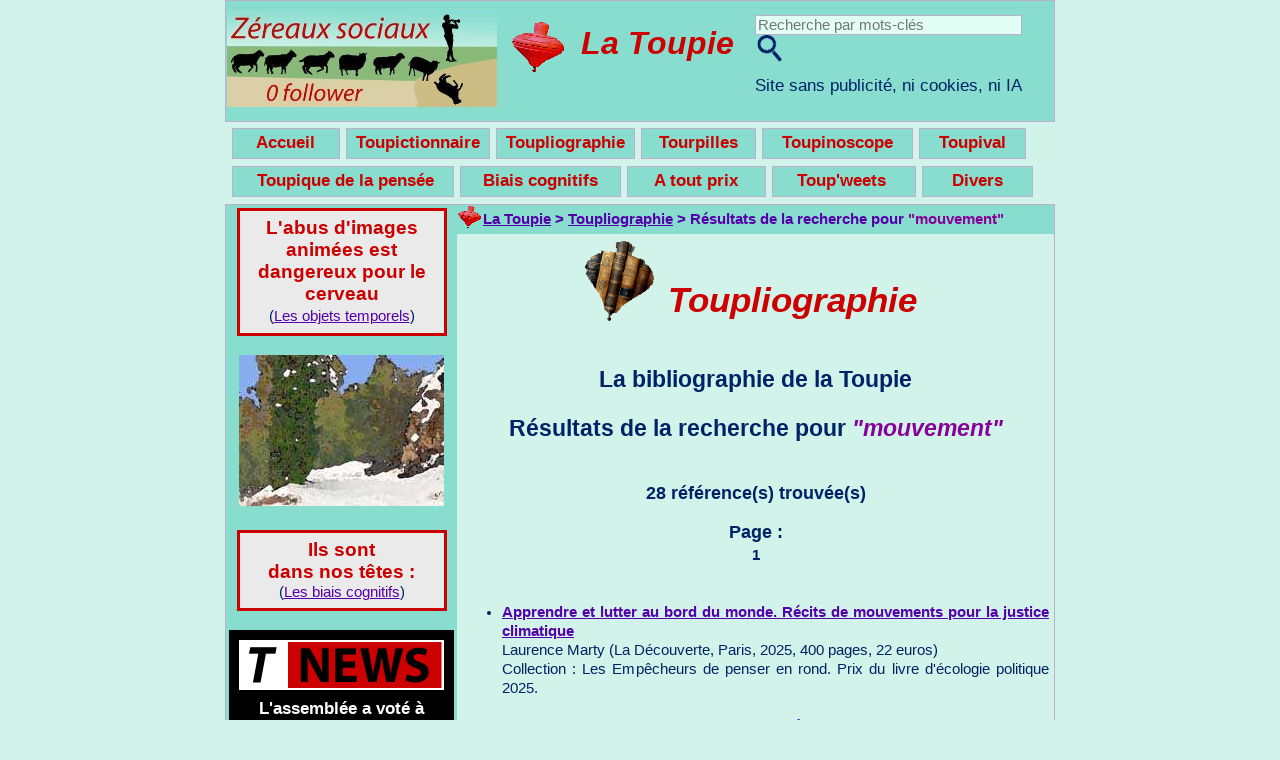

--- FILE ---
content_type: text/html
request_url: https://www.toupie.org/Bibliographie/tri_bibliographie.php?mot=mouvement&match=5
body_size: 3961
content:
<!DOCTYPE HTML>
<html lang="fr">
<head>
   <meta name="viewport" content="width=device-width, initial-scale=1.0">
   <meta http-equiv="Content-Script-Type" content="text/javascript">
   <meta http-equiv="Content-Type" content="text/html; charset=UTF-8">
   <meta name="KeyWords" content="bibliographie, politique, économie, sociale, livre, mouvement">
   <meta name="description" content="Classement par titre de la bibliographie : mouvement">
   <title>Toupliographie. La bibliographie de la Toupie : mouvement. Résultats de la recherche</title>
	<link rel="stylesheet" type="text/css" href="../Style.css">
</head>
<body leftmargin="0" marginwidth="0" topmargin="0" marginheight="0">
<a name="haut"></a>
<script language='JavaScript' src='../Menu_.js' type='text/javascript'></script>
<script language='JavaScript'  type='text/javascript'>
 function submitPage2(nameObjet)
	 {
	   var motvalue = document.forms[nameObjet].elements["mot"].value;
	   var matchradio = document.forms[nameObjet].elements["match"];
	   var matchvalue = 1;
	   for (var i=0; i<matchradio.length;i++) {
         if (matchradio[i].checked) {
            matchvalue = matchradio[i].value;
         }
      }
		var triradio = document.forms[nameObjet].elements["modetri"];
	   var trivalue = 1;
	   for (var i=0; i<triradio.length;i++) {
         if (triradio[i].checked) {
            trivalue = matchradio[i].value;
         }
      }
      var numpage = document.forms[nameObjet].elements["numpage"].value;
		 var url = 'tri_bibliographie.php?mot='+motvalue+'&modetri='+trivalue+'&match='+matchvalue+'&page='+numpage;
		 document.location= url;
	}

</script>
<form>
<table border="0" class="bandeau" cellspacing="0" cellpadding="1" width="100%"><tr>
<td width="2%"><a href="../index.html"><img src="../Accessoires/Toupie_2.gif" border="0"></a>
</td>
<td class="bandeau"><strong><a href="../index.html" title="accueil">La Toupie</a> >
 <a href="index.php" title="Accueil bibliographie">
 Toupliographie</a> > Résultats de la recherche pour <span class="citation">"mouvement"</span></strong>
 </td>
</tr></table></form>
<table border="0" align="center" cellpadding="2" width="100%"><tr><td>
<center>
<table border="0"><tr><td><img src="../Accessoires/Toupliographie_1.gif" width="69" height="80" valign="top"></td>
<td><br><h1>&nbsp;Toupliographie&nbsp;</h1></center></td></tr></table>
<h3>La bibliographie de la Toupie</h3>
<h3 font-style:italic; font-size:20pt;">Résultats de la recherche pour <i><span class="citation">"mouvement"</span></i></h3>
</center>
<br>
<center><strong><big>28 référence(s) trouvée(s)</big></strong></center><br>
<center><strong><big>Page : <table class="">
	<tr>
			<td>1</td>
	</tr>
</table>
</big></strong></center>
<br>


<table border="0" cellspacing="0" align="center" width="100%"><tr><td>
<ul>

<li><strong><span style="font-size:11pt;"><a href="fiche.php?idbib=3259&titre=Apprendre et lutter au bord du monde.">Apprendre et lutter au bord du monde. Récits de mouvements pour la justice climatique</a></span></strong><br>
Laurence Marty (La Découverte, Paris, 2025, 400 pages, 22 euros)<br>
Collection : Les Empêcheurs de penser en rond. Prix du livre d'écologie politique 2025.<br><br></li>
<li><strong><span style="font-size:11pt;"><a href="fiche.php?idbib=3215&titre=Apprendre et lutter au bord du monde.">Apprendre et lutter au bord du monde. Récits de mouvements pour la justice climatique</a></span></strong><br>
Laurence Marty (La Découverte, Paris, 2025, 400 pages, 22 euros)<br>
Collection : Les Empêcheurs de penser en rond. Prix du livre d'écologie politique 2025.<br><br></li>
<li><strong><span style="font-size:11pt;"><a href="fiche.php?idbib=493&titre=Contre-feux 2 :">Contre-feux 2 : Pour un mouvement social européen</a></span></strong><br>
Pierre Bourdieu (Raisons d'Agir, Paris, 2001, 148 pages, 6 euros)<br>
Collection : Raisons d'Agir.<br><br></li>
<li><strong><span style="font-size:11pt;"><a href="fiche.php?idbib=44&titre=Dico rebelle 2004.">Dico rebelle 2004. Acteurs, lieux, mouvements</a></span></strong><br>
Sous la direction de Patrick Blaevoet (Michalon, Paris, 2003, 825 pages, 28,40 euros)<br>
Préface de Gérard Chaliand.<br><br></li>
<li><strong><span style="font-size:11pt;"><a href="fiche.php?idbib=1422&titre=Fraternité, j'écris ton nom">Fraternité, j'écris ton nom </a></span></strong><br>
Patrick Viveret (Les Liens qui Libèrent, Paris, 2015, 192 pages, 15,50 euros)<br>
<br></li>
<li><strong><span style="font-size:11pt;"><a href="fiche.php?idbib=801&titre=Gauche :">Gauche : attention chantier !</a></span></strong><br>
 Collectif (La Découverte, Paris, 2011, 164 pages, 15 euros)<br>
Mouvements, N° 68, Hiver 2011.<br><br></li>
<li><strong><span style="font-size:11pt;"><a href="fiche.php?idbib=2200&titre=Gilets jaunes :">Gilets jaunes : hypothèses sur un mouvement</a></span></strong><br>
Collectif AOC Cahier #1 (La Découverte, Paris, 2019, 216 pages, 12 euros)<br>
Collection : Hors collection Essais & Documents.<br><br></li>
<li><strong><span style="font-size:11pt;"><a href="fiche.php?idbib=982&titre=Histoire des mouvements sociaux en France.">Histoire des mouvements sociaux en France. De 1814 à nos jours</a></span></strong><br>
Sous la direction de Michel Pigenet et Danielle Tartakowsky (La Découverte, Paris, 2012, 800 pages, 32 euros)<br>
<br></li>
<li><strong><span style="font-size:11pt;"><a href="fiche.php?idbib=2826&titre=L'économie solidaire en mouvement">L'économie solidaire en mouvement </a></span></strong><br>
Sous la direction de Josette Combes, Bruno Lasnier et Jean-Louis Laville (Erès, Toulouse, 2022, 248 pages, 23 euros)<br>
<br></li>
<li><strong><span style="font-size:11pt;"><a href="fiche.php?idbib=1092&titre=L'espace des mouvements sociaux">L'espace des mouvements sociaux </a></span></strong><br>
Lilian Mathieu (Editions du Croquant, Broissieux, 2012, 288 pages, 20 euros)<br>
Collection : Sociopo.<br><br></li>
<li><strong><span style="font-size:11pt;"><a href="fiche.php?idbib=3084&titre=La France des gourous :">La France des gourous : Journal d'un infiltré</a></span></strong><br>
Etienne Jacob (Ed. du Rocher, Monaco, 2024, 320 pages, 19,90 euros)<br>
<br></li>
<li><strong><span style="font-size:11pt;"><a href="fiche.php?idbib=612&titre=La guérilla jardinière">La guérilla jardinière </a></span></strong><br>
Richard Reynolds (Yves Michel, Paris, 2010, 274 pages, 14,50 euros)<br>
Traduction Marie-Cécile Baland. Collection : Société civile<br><br></li>
<li><strong><span style="font-size:11pt;"><a href="fiche.php?idbib=621&titre=La protestation étudiante :">La protestation étudiante : Le mouvement du printemps 2006</a></span></strong><br>
Sous la direction de Bertrand Geay (Raisons d'Agir, Paris, 2010, 247 pages, 20 euros)<br>
Collection : Cours et travaux<br><br></li>
<li><strong><span style="font-size:11pt;"><a href="fiche.php?idbib=1107&titre=Le féminisme en mouvements :">Le féminisme en mouvements : Des années 1960 à l'ère néolibérale</a></span></strong><br>
Nancy Fraser (La Découverte, Paris, 2012, 331 pages, 24 euros)<br>
Traduction : Estelle Ferrarese. Collection : Politique et sociétés.<br><br></li>
<li><strong><span style="font-size:11pt;"><a href="fiche.php?idbib=2593&titre=Le Mouvement :">Le Mouvement : La lutte des Africains-Américains pour les droits civiques</a></span></strong><br>
Thomas C. Holt (La Découverte, Paris, 2021, 192 pages, 18 euros)<br>
Préface de : Michelle Zancarini-Fournel. Traduction: Jean-Claude Zancarini. Collection : Sciences humaines.<br><br></li>
<li><strong><span style="font-size:11pt;"><a href="fiche.php?idbib=112&titre=Les nouveaux mouvements contestataires à l'heure de la mondialisation">Les nouveaux mouvements contestataires à l'heure de la mondialisation </a></span></strong><br>
Isabelle Sommier (Flammarion, Paris, 2001, 128 pages, 41 francs)<br>
Collection : Dominos.<br><br></li>
<li><strong><span style="font-size:11pt;"><a href="fiche.php?idbib=878&titre=Manifeste Utopia :">Manifeste Utopia : Mais alors, dit Alice, si le monde n'a aucun sens, qui nous empêche d'en inventer un ?</a></span></strong><br>
Collectif Mouvement Utopia (Parangon, Lyon, 2008, 188 pages, 8 euros)<br>
Avant-propos d'André Gorz.<br><br></li>
<li><strong><span style="font-size:11pt;"><a href="fiche.php?idbib=879&titre=Manifeste Utopia,">Manifeste Utopia, des rêves suffisamment grands pour ne pas les perdre de vue</a></span></strong><br>
 Mouvement Utopia (Utopia, 2012, 288 pages, 9 euros)<br>
Postface d'André Gorz.<br><br></li>
<li><strong><span style="font-size:11pt;"><a href="fiche.php?idbib=876&titre=Marx, prénom Karl">Marx, prénom Karl </a></span></strong><br>
Pierre Dardot et Christian Laval (Gallimard, Paris, 2012, 810 pages, 34,90 euros)<br>
Collection : NRF Essais.<br><br></li>
<li><strong><span style="font-size:11pt;"><a href="fiche.php?idbib=108&titre=Mondialisation des résistances.">Mondialisation des résistances. L'état des luttes 2002</a></span></strong><br>
Sous la direction de Samir Amin et François Houtart (L'Harmattan, Paris, 2003, 386 pages, 25 euros)<br>
<br></li>
<li><strong><span style="font-size:11pt;"><a href="fiche.php?idbib=169&titre=MST Brésil.">MST Brésil. La construction d'un mouvement social</a></span></strong><br>
Marta Harnecker (Cetim, Genève, 2003, 247 pages, 15 euros)<br>
<br></li>
<li><strong><span style="font-size:11pt;"><a href="fiche.php?idbib=1185&titre=Nouveau siècle, nouveau syndicalisme">Nouveau siècle, nouveau syndicalisme </a></span></strong><br>
 Ouvrage collectif (Syllepse, Paris, 2013, 192 pages, 8 euros)<br>
Coordination Dominique Mezzi. Collection "Les Cahiers de l'émancipation."<br><br></li>
<li><strong><span style="font-size:11pt;"><a href="fiche.php?idbib=78&titre=Où va le mouvement altermondialisation ?">Où va le mouvement altermondialisation ? ...et autres questions pour comprendre son histoire, ses débats, ses stratégies, ses divergences</a></span></strong><br>
C. Aguiton, M. Benasayag, B. Cassen, N. Demond, G. Massiah, P. Merlant, B. Rebelle, P. Viveret, G. Wasserman, C. Whitaker. Collectif (La Découverte, Paris, 2003, 128 pages, 6,40 euros)<br>
Collection : Sur le vif.<br><br></li>
<li><strong><span style="font-size:11pt;"><a href="fiche.php?idbib=1188&titre=Politique(s) de la décroissance :">Politique(s) de la décroissance : Propositions pour penser et faire la transition</a></span></strong><br>
Michel Lepesant (Utopia, 2013, 200 pages, 8 euros)<br>
<br></li>
<li><strong><span style="font-size:11pt;"><a href="fiche.php?idbib=917&titre=Résister au bougisme :">Résister au bougisme : Démocratie forte contre mondialisation techno-marchande</a></span></strong><br>
Pierre-André Taguieff (Mille et une nuits, Paris, 2001, 212 pages, 12,20 euros)<br>
Collection : Essais.<br><br></li>
<li><strong><span style="font-size:11pt;"><a href="fiche.php?idbib=2288&titre=Révoltes sexuelles après #MeToo.">Révoltes sexuelles après #MeToo. Revue Mouvements</a></span></strong><br>
 Ouvrage collectif (La Découverte, Paris, 2019, 156 pages, 16 euros)<br>
Collection : Revue Mouvements septembre 2019.<br><br></li>
<li><strong><span style="font-size:11pt;"><a href="fiche.php?idbib=2283&titre=Sociologie des mouvements sociaux">Sociologie des mouvements sociaux </a></span></strong><br>
Erik Neveu (La Découverte, Paris, 2019, 128 pages, 10 euros)<br>
Collection : Repères n°207.<br><br></li>
<li><strong><span style="font-size:11pt;"><a href="fiche.php?idbib=520&titre=Solidarisme et libéralisme :">Solidarisme et libéralisme : Réflexions sur le mouvement politique et l'éducation morale</a></span></strong><br>
Célestin Bouglé (L'Harmattan, Paris, 2009, 252 pages, 24,50 euros)<br>
Préface d'Alain Policar. Collection : Logiques sociales - Anamnèse.<br><br></li>


</span>
<br>
<center><strong><big>Page : <table class="">
	<tr>
			<td>1</td>
	</tr>
</table>
</big></strong></center>
<br>

</ul>
</td></tr>
<tr><td>


<!--
<form name="biblio" action="javascript:submitPage2('biblio')" method="post" >
<table border=0 cellpadding=6 width="550">
	<tr>
		<td width="250" valign="top">
			<strong><big>Moteur de recherche</big></strong><br>
			<br>
			<input type="text" size="30" name="mot"><br>
			Si&nbsp;plusieurs&nbsp;mots,&nbsp;les&nbsp;séparer&nbsp;par&nbsp;un&nbsp;espace&nbsp;&nbsp;&nbsp;&nbsp;&nbsp;&nbsp;&nbsp;&nbsp;<br>
			 Pour la fonction OU, mettre un tiret - entre les mots <br>
			<input type="submit" name="Submit" value="Chercher"><br>
		</td>
		<td width="140"  valign="top">
			<big>&nbsp;</big><br>
			<b>Rechercher&nbsp;dans&nbsp;:</b><br>
			<input type="radio" name="match"  value ="1" checked>Titre<br>
			<input type="radio" name="match"  value ="2">Auteur<br>
			<input type="radio" name="match"  value ="3">Editeur<br>
			<input type="radio" name="match"  value ="4">Année<br>
			<input type="radio" name="match" checked value ="5">Mots clés<br>
		</td>
		<td width="150" valign="top">
			<big>&nbsp;</big><br>
			<b>Tri par :</b><br>
			<input type="radio" name="modetri"  checked  value ="1" checked>Titres<br>
			<input type="radio" name="modetri"  value ="2" >Auteurs<br>
			<input type="radio" name="modetri"  value ="3" >Dates<br>
			<input type="radio" name="modetri"  value ="4" >Editeurs<br>
		</td>

	</tr>
</table>
</form>
-->

</td>
</tr>
</table>
<br>
<hr>
<center>
	<a href="../index.html">Accueil</a>
	&nbsp;&nbsp;&nbsp;
	<a href="index.php" title="Accueil bibliographie">"Toupliographie"</a>
	&nbsp;&nbsp;&nbsp;
	<a href="#haut">Haut de page</a>
	&nbsp;&nbsp;&nbsp;
	<script language='JavaScript' src='../Pied_de_page.js' type='text/javascript'></script>
<br>
<br>
</span>
</td></tr></table>
</td></form></tr></table>
</body>
</html>


--- FILE ---
content_type: application/javascript
request_url: https://www.toupie.org/Menu_.js
body_size: 3518
content:
var isMobile = /iPhone|iPad|iPod|Android/i.test(navigator.userAgent);
//isMobile = window.matchMedia('screen and (min-width: 500px)');
if (!isMobile) {

document.write("\
<table cellspacing=\"0\" width=\"100%\" class=\"bandeau\" style=\"border:1px solid #BEAECE; max-width: 830px; min-width:600px; \" align=\"center\"><tr>\
<td width=\"270\" style=\"vertical-align:middle;\"><center><img SRC=\"../Accessoires/Joueur-de-flute.jpg\" title=\"Pas de réseaux sociaux car vous n'êtes pas des moutons\" width=\"270\"></center></td>\
\
<td>\
	<table cellspacing=\"12\" width=\"100%\" class=\"bandeau\" style=\"border:0px max-width: 560px; min-width:360px; \" align=\"center\"><tr>\<td><center><img SRC=\"../Accessoires/Toupie_1.gif\"></center></td>\
	\
	<td>\
	<center>&nbsp;<span style=\"font-size:24pt; font-style:italic; font-weight:bold; line-height: 60%;\">\
	<a href=\"../index.html\" style=\"text-decoration: none; color: #CC0000;\">La&nbsp;Toupie</a></span>&nbsp;</center>\
	</td>\
	\
	<td width=\"285\">\
	<script language=\'JavaScript\'  type=\'text/javascript\'>\
	 function submitPage(nameObjet)\
		 {\
		   var motvalue = document.forms[nameObjet].elements[\"mot\"].value;\
			var url = '../Divers/recherche_resultat.php?mot='+motvalue;\
			 document.location= url;\
		}\
	\
	</script>\
	<form name=\"bandeau\" action=\"javascript:submitPage(\'bandeau\')\" method=\"post\" >\
				<input type=\"text\" size=\"28\" name=\"mot\" style=\"vertical-align:middle; background-color: #E1FFF4; border:1px solid #BEAECE; color: #5500AA; font-size:11pt; \" placeholder=\"Recherche par mots-clés\">&nbsp;<input style=\"vertical-align:middle;\" type=\"image\" height=\"29\" width=\"29\"  src=\"../Accessoires/Chercher.gif\"><br>\
				<span style=\"font-size:13pt; line-height: 250%;\">Site sans publicité, ni cookies, ni IA</span>\
	</td></tr></table>\
</td></tr></table>\
\
\
\<table border=\"0\" cellpadding=\"0\" cellspacing=\"0\" height=\"6\" ><tr><td></td></tr></table>\
\
<table border=\"0\" cellpadding=\"0\" cellspacing=\"0\" width=\"100%\" style=\"border:0px solid #BEAECE; max-width: 920px; min-width:600px; \" align=\"center\"><tr>\
\
<td width=\"52\">&nbsp;</td>\
\
<td>\
<table border=\"0\" cellpadding=\"0\" cellspacing=\"0\" width=\"100%\" style=\"border:0px solid #BEAECE; max-width: 885px; min-width:600px; \" align=\"center\">\
<tr><td class=\"nav_entete\"><center>\
<nav class=\"entete\" style=\"left:-40px;\">\
        <ul class=\"entete1\">\
\
             <li class=\"entete1\"><span class=\"toupie\">&nbsp;&nbsp;&nbsp;&nbsp;Accueil&nbsp;&nbsp;&nbsp;&nbsp;</span>\
                           <ul class=\"entete2\">\
								<li class=\"entete2\"><table border=\"0\"><tr><td><a href=\"../index.html\"><img src=\"../Accessoires/Toupie_5.gif\" align=\"absbottom\"></a></td><td><a href=\"../index.html\" style=\"text-decoration: none;\"><span class=\"toupie\">&nbsp;Accueil</span></a></td></tr></table></li>\
								\
								<li class=\"entete2\"><table border=\"0\"><tr><td><a href=\"../Textes/Propositions.htm\"><img src=\"../Accessoires/Pique_5.gif\" align=\"absbottom\"></a></td><td><a href=\"../Textes/Propositions.htm\" style=\"text-decoration: none; color: #CC0000;\"><span class=\"toupie\">&nbsp;Atout&nbsp;pique&nbsp;</span></a><br>(Si j'étais président...)</td></tr></table></li>\
                            </ul>\
             </li>\
\
            <li class=\"entete1b\">&nbsp;&nbsp;</li>\
\
            <li class=\"entete1\"><span class=\"toupie\">&nbsp;Toupictionnaire</a>&nbsp;</span>\
                           <ul class=\"entete2\">\
                                 <li class=\"entete2\"><table border=\"0\"><tr><td><a href=\"../Dictionnaire/index.html\"><img src=\"../Accessoires/Toupictionnaire_5.gif\" align=\"bottom\"></a></td><td><a href=\"../Dictionnaire/index.html\" style=\"text-decoration: none; color: #CC0000;\"><span class=\"toupie\">Toupictionnaire</span></a><br>(Dictionnaire)</td></tr></table></li>\
								 \
                                 <li class=\"entete2\"><a href=\"../Dictionnaire/index.html#alphabetique\" style=\"text-decoration: none;\"><span class=\"entete2\">&nbsp;&nbsp;&nbsp;&nbsp;&nbsp;&nbsp;&nbsp;&nbsp;&nbsp;par&nbsp;ordre&nbsp;alphabétique</span></a></li>\
								 \
                                 <li class=\"entete2\"><a href=\"../Dictionnaire/index.html#themes\" style=\"text-decoration: none;\"><span class=\"entete2\">&nbsp;&nbsp;&nbsp;&nbsp;&nbsp;&nbsp;&nbsp;&nbsp;&nbsp;par&nbsp;grands&nbsp;thèmes</span></a></li>\
								 \
                                 <li class=\"entete2\"><a href=\"../Dictionnaire/index.html#divers\" style=\"text-decoration: none;\"><span class=\"entete2\">&nbsp;&nbsp;&nbsp;&nbsp;&nbsp;&nbsp;&nbsp;&nbsp;&nbsp;Divers</span></a></li>\
								 \
                                 <li class=\"entete2\"><a href=\"../Dictionnaire/Dictionnaire_iconoclaste.htm\" style=\"text-decoration: none;\"><span class=\"entete2\">&nbsp;&nbsp;&nbsp;&nbsp;&nbsp;&nbsp;&nbsp;&nbsp;&nbsp;Dictionnaire&nbsp;iconoclaste</span></a></li>\
								 \
                                 <li class=\"entete2\"><a href=\"../Dictionnaire/a__caracteristiques.htm\" style=\"text-decoration: none;\"><span class=\"entete2\">&nbsp;&nbsp;&nbsp;&nbsp;&nbsp;&nbsp;&nbsp;&nbsp;&nbsp;<small>Caractéristiques&nbsp;du&nbsp;Toupictionnaire</small></span></a></li>\
                            </ul>\
             </li>\
\
            <li class=\"entete1b\">&nbsp;&nbsp;</li>\
\
            <li class=\"entete1\"><span class=\"toupie\">&nbsp;Toupliographie</a>&nbsp;</span>\
                           <ul class=\"entete2\">\
                                 <li class=\"entete2\"><table border=\"0\"><tr><td><a href=\"../Bibliographie/index.php\"><img src=\"../Accessoires/Toupliographie_5.gif\" align=\"bottom\"></a></td><td><a href=\"../Bibliographie/index.php\" style=\"text-decoration: none; color: #CC0000;\"><span class=\"toupie\"> Toupliographie</span></a><br>(Bibliographie)</td></tr></table></li>\
                            </ul>\
             </li>\
\
            <li class=\"entete1b\">&nbsp;&nbsp;</li>\
\
            <li class=\"entete1\">&nbsp;<span class=\"toupie\">&nbsp;&nbsp;Tourpilles</a>&nbsp;&nbsp;</span>&nbsp;\
                           <ul class=\"entete2\">\
                                 <li class=\"entete2\"><table border=\"0\"><tr><td><a href=\"../Citations/index.html\"><img src=\"../Accessoires/Toupie_verte_5.gif\" align=\"bottom\"></a></td><td><a href=\"../Citations/index.html\" style=\"text-decoration: none; color: #CC0000;\"><span class=\"toupie\">								 Tourpilles</span></a><br>(Citations)</td></tr></table></li>\
								 \
                                 <li class=\"entete2\"><a href=\"../Citations/index_themes.html\" style=\"text-decoration: none;\"><span class=\"entete2\">&nbsp;&nbsp;&nbsp;&nbsp;&nbsp;&nbsp;&nbsp;&nbsp;&nbsp;par thèmes</span></a></li>\
								 \
								 <li class=\"entete2\"><a href=\"../Citations/index_auteurs.html\" style=\"text-decoration: none;\"><span class=\"entete2\">&nbsp;&nbsp;&nbsp;&nbsp;&nbsp;&nbsp;&nbsp;&nbsp;&nbsp;par auteurs</span></a></li>\
								 \
								 <li class=\"entete2\"><a href=\"../Citations/index_ouvrages.html\" style=\"text-decoration: none;\"><span class=\"entete2\">&nbsp;&nbsp;&nbsp;&nbsp;&nbsp;&nbsp;&nbsp;&nbsp;&nbsp;par ouvrages</span></a>&nbsp;&nbsp;</li>\
								 \
								 <li class=\"entete2\"><a href=\"../Citations/index.html#divers\" style=\"text-decoration: none;\"><span class=\"entete2\">&nbsp;&nbsp;&nbsp;&nbsp;&nbsp;&nbsp;&nbsp;&nbsp;&nbsp;Divers</span></a></li>\
							</ul>\
             </li>\
\
            <li class=\"entete1b\">&nbsp;&nbsp;</li>\
\
            <li class=\"entete1\"><span class=\"toupie\">&nbsp;&nbsp;&nbsp;Toupinoscope&nbsp;&nbsp;&nbsp;</span>\
                           <ul class=\"entete2\">\
                                 <li class=\"entete2\"><table border=\"0\"><tr><td><a href=\"../Biographies/index.html\"><img src=\"../Accessoires/Toupinoscope_5.gif\" align=\"bottom\"></a></td><td><a href=\"../Biographies/index.html\" style=\"text-decoration: none; color: #CC0000;\"><span class=\"toupie\"> Toupinoscope</span></a><br>(Biographies)</td></tr></table></li>\
                            </ul>\
             </li>\
\
            <li class=\"entete1b\">&nbsp;&nbsp;</li>\
\
            <li class=\"entete1\"><span class=\"toupie\">&nbsp;&nbsp;&nbsp;Toupival&nbsp;&nbsp;&nbsp;</span>\
                           <ul class=\"entete2\">\
                                 <li class=\"entete2\"><table border=\"0\"><tr><td><a href=\"../Chansons/index.html\"><img src=\"../Accessoires/Toupival_5.gif\" align=\"bottom\"></a></td><td><a href=\"../Chansons/index.html\" style=\"text-decoration: none; color: #CC0000;\"><span class=\"toupie\">&nbsp;Toupival&nbsp;de&nbsp;la<br>chanson&nbsp;engagée</span></a></td></tr></table></li>\
								 \
                                 <li class=\"entete2\"><a href=\"../Chansons/index.html#date\" style=\"text-decoration: none;\"><span class=\"entete2\">&nbsp;&nbsp;&nbsp;&nbsp;&nbsp;&nbsp;&nbsp;&nbsp;&nbsp;par date</span></a></li>\
								 \
								 <li class=\"entete2\"><a href=\"../Chansons/index.html#titre\" style=\"text-decoration: none;\"><span class=\"entete2\">&nbsp;&nbsp;&nbsp;&nbsp;&nbsp;&nbsp;&nbsp;&nbsp;&nbsp;par titre</span></a></li>\
								 \
								 <li class=\"entete2\"><a href=\"../Chansons/index.html#mots-cles\" style=\"text-decoration: none;\"><span class=\"entete2\">&nbsp;&nbsp;&nbsp;&nbsp;&nbsp;&nbsp;&nbsp;&nbsp;&nbsp;par mots-clés</span></a></li>\
                            </ul>\
             </li>\
<br><br>\
\
\
            <li class=\"entete1\"><span class=\"toupie\">&nbsp;&nbsp;&nbsp;&nbsp;Toupique de la pensée</a>&nbsp;&nbsp;&nbsp;</span>\
                           <ul class=\"entete2\">\
                                 <li class=\"entete2\"><table border=\"0\"><tr><td><a href=\"../Textes/Boutique_pensee.htm\"><img src=\"../Accessoires/Cerveau_5.gif\" align=\"bottom\"></a></td><td><a href=\"../Textes/Boutique_pensee.htm\" style=\"text-decoration: none; color: #CC0000;\"><span class=\"toupie\">Toupique de la pensée</span></a><br>(La boutique de la pensée)</td></tr></table></li>\
								 \
								 <li class=\"entete2\"><a href=\"../Textes/Boutique_pensee_identifier.htm\" style=\"text-decoration: none;\"><span class=\"entete2\">&nbsp;&nbsp;&nbsp;&nbsp;&nbsp;&nbsp;&nbsp;&nbsp;&nbsp;Identifier les maux de la pensée asservie</span></a></li>\
								 \
								 <li class=\"entete2\"><a href=\"../Textes/Boutique_pensee_comprendre.htm\" style=\"text-decoration: none;\"><span class=\"entete2\">&nbsp;&nbsp;&nbsp;&nbsp;&nbsp;&nbsp;&nbsp;&nbsp;&nbsp;Comprendre la pensée asservie</span></a></li>\
								 \
								 <li class=\"entete2\"><a href=\"../Textes/Boutique_pensee_liberer.htm\" style=\"text-decoration: none;\"><span class=\"entete2\">&nbsp;&nbsp;&nbsp;&nbsp;&nbsp;&nbsp;&nbsp;&nbsp;&nbsp;Libérer la pensée asservie</span></a></li>\
                            </ul>\
             </li>\
\
            <li class=\"entete1b\">&nbsp;&nbsp;</li>\
\
            <li class=\"entete1\">&nbsp;<span class=\"toupie\">&nbsp;&nbsp;&nbsp;Biais cognitifs&nbsp;&nbsp;&nbsp;</span>&nbsp;\
                           <ul class=\"entete2\">\
                                 <li class=\"entete2\"><table border=\"0\"><tr><td><a href=\"../Biais/index.html\"><img src=\"../Accessoires/Cerveau_5.gif\" align=\"bottom\"></a></td><td><a href=\"../Biais/index.html\" style=\"text-decoration: none; color: #CC0000;\"><span class=\"toupie\">Eviter  les pièges de la pensée</span></a><br>(Comprendre les biais cognitifs)</td></tr></table></li>\
                            </ul>\
             </li>\
\
            <li class=\"entete1b\">&nbsp;&nbsp;</li>\
\
             <li class=\"entete1\">&nbsp;<span class=\"toupie\">&nbsp;&nbsp;&nbsp;&nbsp;A tout prix&nbsp;&nbsp;&nbsp;&nbsp;</span>&nbsp;\
                           <ul class=\"entete2\">\
								<li class=\"entete2\"><table border=\"0\"><tr><td><a href=\"../Textes/index.html\"><img src=\"../Accessoires/Toupie_mauve_5.gif\" align=\"absbottom\"></a></td><td><a href=\"../Textes/index.html\" style=\"text-decoration: none;\"><span class=\"toupie\">&nbsp;A tout prix</span></a><br>(Autres textes  par mots-clés)</td></tr></table></li>\
								\
								<li class=\"entete2\"><span class=\"toupie\" class=\"entete2\">&nbsp;&nbsp;Quelques suggestions :</span>\
								<span class=\"entete3\">\
								<ul>\
									<li><a href=\"../Textes/Homo_sapiens.htm\" style=\"text-decoration: none;\">Homo sapiens : une voie sans issue ?</a>\
									<li><a href=\"../Textes/Traiter_causes_symptomes.htm\" style=\"text-decoration: none;\">Traiter les causes ou les symptômes ?</a>\
									<li><a href=\"../Textes/Bulletin_vote_international.htm\" style=\"text-decoration: none;\">Un bulletin de vote international !</a>\
									<li><a href=\"../Textes/Placebo_opium.htm\" style=\"text-decoration: none;\">Du placebo à l'opium du peuple</a>\
									<li><a href=\"../Textes/Intelligence_artificielle_tente_envahir_web.htm\" style=\"text-decoration: none;\">Quand l'intelligence artificielle...</a>\
									<li><a href=\"../Textes/Repli_national.htm\" style=\"text-decoration: none;\">Osons une nation Europe</a>\
									<li><a href=\"../Textes/Defiance_envers_politique.htm\" style=\"text-decoration: none;\">Le jeu dangereux des médias gratuits</a>\
									<li><a href=\"../Textes/Consommaction.htm\" style=\"text-decoration: none;\">Reprendre le pouvoir par la consommaction</a></li>\
									<li><a href=\"../Textes/Legitimite_democratique.htm\" style=\"text-decoration: none;\">Pour une légitimité démocratique</a>\
									<li><a href=\"../Textes/Fin_projets_societe.htm\" style=\"text-decoration: none;\">La fin des projets de société ?</a>\
									<li><a href=\"../Textes/Hoax_fausses_rumeurs.htm\" style=\"text-decoration: none;\">Hoax, fausses rumeurs...</a>\
									<li><a href=\"../Textes/Union_europeenne.htm\" style=\"text-decoration: none;\">Une Union européenne forte</a>\
									<li><a href=\"../Textes/Jugement_majoritaire.htm\" style=\"text-decoration: none;\">Le jugement majoritaire</a>\
									<li><a href=\"../Textes/Diete_mediatique.htm\" style=\"text-decoration: none;\">La diète médiatique, plus belle la vie</a>\
									<li><a href=\"../Textes/Abolition_droit_heritage.htm\" style=\"text-decoration: none;\">Plafonnement de l'héritage</a>\
									<li><a href=\"../Textes/Manipulation_au_quotidien.htm\" style=\"text-decoration: none;\">La manipulation \"au quotidien\"</a>\
									<li><a href=\"../Textes/Partager_travail.htm\" style=\"text-decoration: none;\">Partager le travail</a>\
									</ul>\
							</ul>\
             </li>\
\
            <li class=\"entete1b\">&nbsp;&nbsp;</li>\
\
            <li class=\"entete1\"><span class=\"toupie\">&nbsp;&nbsp;&nbsp;&nbsp;Toup'weets&nbsp;&nbsp;&nbsp;&nbsp;&nbsp;</span>\
                           <ul class=\"entete2\">\
                                 <li class=\"entete2\"><table border=\"0\"><tr><td><a href=\"../Toupweets/index.html\"><img src=\"../Accessoires/Toupweets_5.gif\" align=\"bottom\"></a></td><td><a href=\"../Toupweets/index.html\" style=\"text-decoration: none; color: #CC0000;\"><span class=\"toupie\"> Toup'weets</span></a><br>(Gazoullis)</td></tr></table></li>\
                            </ul>\
             </li>\
\
            <li class=\"entete1b\">&nbsp;&nbsp;</li>\
\
            <li class=\"entete1\"><span class=\"toupie\">&nbsp;&nbsp;&nbsp;&nbsp;&nbsp;Divers&nbsp;&nbsp;&nbsp;&nbsp;&nbsp;</span>\
                           <ul class=\"entete2\">\
								 <li class=\"entete2\"><a href=\"../Divers/Liens.htm\" style=\"text-decoration: none;\"><span class=\"entete2\">Liens</span></a></li>\
								 \
								 <li class=\"entete2\"><a href=\"../Divers/Qui_sommes_nous.htm\" style=\"text-decoration: none;\"><span class=\"entete2\">Qui sommes-nous ?</span></a></li>\
								 \
								 <li class=\"entete2\"><a href=\"../Divers/Questions_reponses.htm\" style=\"text-decoration: none;\"><span class=\"entete2\">Questions&nbsp;/&nbsp;Réponses&nbsp;&nbsp;&nbsp;</span></a></li>\
								 \
								 <li class=\"entete2\"><a href=\"../Divers/Contact.htm\" style=\"text-decoration: none;\"><span class=\"entete2\">Contact</span></a></li>\
								 \
								 <li class=\"entete2\"><a href=\"../Divers/Comment_aider.htm\" style=\"text-decoration: none;\"><span class=\"entete2\">Contribuer&nbsp;à&nbsp;<span class=\"toupie\">La&nbsp;Toupie</span></span></a></li>\
								 \
								 <li class=\"entete2\"><a href=\"../Divers/Licence.htm\" style=\"text-decoration: none;\"><span class=\"entete2\">Licence <strong>CC</strong></span></a></li>\
								 \
								 </ul>\
             </li>\<br><br>\
\
\       </ul>\
</nav>\
</center>\
</td></tr>\
</table>\
\
</td></tr></table>\
\
\<table border=0 cellpadding=\"0\" cellspacing=\"0\" width=\"100%\" style=\"border:1px solid #BEAECE; max-width: 830px; min-width: 600px;\" align=\"center\">\
<tr><td class=\"gauche\" valign=\"top\" align=\"center\">\
\
<table class=\"bandeau\"><tr><td>\
<center>\
\
<table style=\"border:3px solid #CC0000; background-color: #EAEAEA; \" cellpadding=\"4\" width=\"210\"><tr><td>\
<center><span class=\"rouge\" style=\"font-size:14pt; font-weight:bold; line-height: 120%;\">L\'abus d'images animées est dangereux pour le cerveau</span><br>\
<span style=\"line-height: 150%;\">(<a href=\"../Textes/Objets_temporels.htm\">Les objets temporels</a>)</span></center>\
</td></tr></table>\
\
<br>\
<img SRC=\"../Accessoires/Hiver.jpg\" title=\"Hiver\"><br>\
\
<br>\
\
<table style=\"border:3px solid #CC0000; background-color: #EAEAEA; \" cellpadding=\"4\" width=\"210\"><tr><td>\
<center><span class=\"rouge\" style=\"font-size:14pt; font-weight:bold; line-height: 120%;\">Ils sont<br>dans nos têtes :</span><br>\
<span style=\"line-height: 120%;\">(<a href=\"../Biais/index.html\">Les biais cognitifs</a>)</span></center>\
</td></tr></table>\
<br>\
\
<table style=\"border:0px; background-color: #000000; \" cellpadding=\"8\" width=\"210\"><tr><td>\
<center><a href=\"../Textes/Tnews.htm\" style=\"text-decoration: none;  color: #FFFFFF;\"><img SRC=\"../Accessoires/Tnews.png\" title=\"TNews : Leurre d'impros\" height=\"50\" width=\"205\"><br>\
<span style=\"color: #FFFFFF; line-height: 160%; font-size:13pt; font-weight:bold;\">L'assemblée a voté à l'unanimité :<br>Désormais, la veille de...</span></a></center>\
</td></tr></table>\
\
<br>\
<table style=\"border:3px solid #CC0000; background-color: #EAEAEA; \" cellpadding=\"3\" width=\"210\"><tr><td>\
<center><span style=\"line-height: 160%;\"><span class=\"rouge\" style=\"font-size:13pt; font-weight:bold;\">La citation du mois</span><br>\
<a href=\"../Citations/Citations_du_mois.htm\">(Historique)</a><br>\
<span class=\"citation\"><i>\"Une des plus fréquentes sources d'erreurs politiques est d'attribuer à des causes uniques des événements issus de causes nombreuses et compliquées.\"</i></span><br>\
Gustave Le Bon</span></center>\
</td></tr></table>\
\
<table cellpadding=\"10\"><tr><td style=\"vertical-align:middle; \">\
<span style=\"line-height:200%;\">\
<a href=\"../Divers/Qui_sommes_nous.htm\">Qui sommes-nous ?</a><br>\
<a href=\"../Divers/Questions_reponses.htm\">Questions/Réponses</a><br>\
<a href=\"../Divers/Contact.htm\">Contact</a><br>\
<a href=\"../Divers/Comment_aider.htm\">Contribuer à <b>La Toupie</b></a><br>\
</span></td></tr></table>\
\
<br>\
\
<table style=\"border:3px solid #CC0000; background-color: #EAEAEA; \" cellpadding=\"4\" width=\"210\"><tr><td>\
<center><span class=\"rouge\" style=\"font-size:14pt; font-weight:bold; line-height: 120%;\">Nouveau :</span><br>\
<span style=\"line-height: 120%;\"><a href=\"../Textes/Homo_sapiens.htm\">Homo sapiens : une voie sans issue ?</a></span></center>\
</td></tr></table>\
\
</center></td></tr></table>\
</td><td cellpadding=0 cellspacing=0 width=\"100%\" valign=\"top\">\
");

}
else {
		document.write("\
<table cellpadding=\"2\" cellspacing=\"0\" width=\"350\" class=\"bandeau\" style=\"border:1px solid #BEAECE; \" align=\"center\"><tr>\
<td class=\"entete\">\
<center><a href=\"../menu_mobile.html\" style=\"text-decoration: none;\" title=\"Menu\"><img border=\"0\" SRC=\"../Accessoires/menu.png\"></a></center></td>\
<td class=\"entete\">\
<center>&nbsp;<span style=\"font-size:24pt; font-style:italic; font-weight:bold; line-height: 110%;\">\
<a href=\"../index.html\" style=\"text-decoration: none; color: #CC0000;\">La&nbsp;Toupie</a></span></center>\
</td>\
\
<td class=\"entete\"><center><img SRC=\"../Accessoires/Toupie_1.gif\"></center></td>\
\
</tr></table>\
\
<table border=\"0\" cellpadding=\"3\" cellspacing=\"0\" width=\"350\" ><tr>\
\
<td></td>\</tr></table>\
\
\<table border=0 cellpadding=\"0\" cellspacing=\"0\" width=\"350\" style=\"border:1px solid #BEAECE; \" align=\"center\">\
<tr><td cellpadding=0 cellspacing=0 width=\"100%\" valign=\"top\">\
");

}
